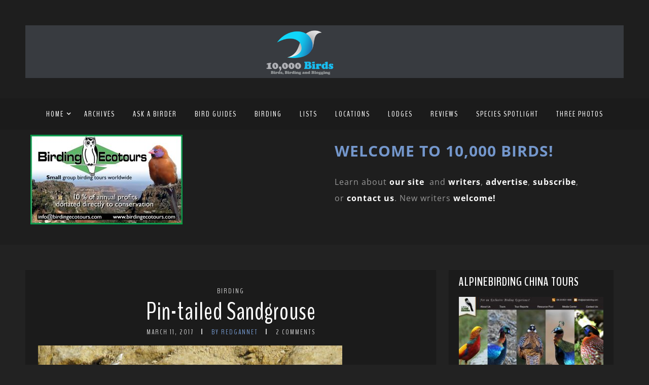

--- FILE ---
content_type: text/javascript
request_url: https://use.fontawesome.com/30ede005b9.js
body_size: 973
content:
window.FontAwesomeConfig = {
  asyncEnabled: true,
  autoAccessibility: true,
  useUrl: "use.fontawesome.com",
  code: "30ede005b9",
  webFontLoaderVersion: "1.6.24"
};
window.FontAwesome||(window.FontAwesome={}),function(){function a(a){this.el=a;for(var b=a.className.replace(/^\s+|\s+$/g,"").split(/\s+/),c=0;c<b.length;c++)d.call(this,b[c])}function b(a,b,c){Object.defineProperty?Object.defineProperty(a,b,{get:c}):a.__defineGetter__(b,c)}if(!("undefined"==typeof window.Element||"classList"in document.documentElement)){var c=Array.prototype,d=c.push,e=c.splice,f=c.join;a.prototype={add:function(a){this.contains(a)||(d.call(this,a),this.el.className=this.toString())},contains:function(a){return-1!=this.el.className.indexOf(a)},item:function(a){return this[a]||null},remove:function(a){if(this.contains(a)){for(var b=0;b<this.length&&this[b]!=a;b++);e.call(this,b,1),this.el.className=this.toString()}},toString:function(){return f.call(this," ")},toggle:function(a){return this.contains(a)?this.remove(a):this.add(a),this.contains(a)}},window.DOMTokenList=a,b(Element.prototype,"classList",function(){return new a(this)})}}(),function(a,b,c){function d(a){var c,d=[],e=b,f=e.documentElement.doScroll,g="DOMContentLoaded",h=(f?/^loaded|^c/:/^loaded|^i|^c/).test(e.readyState);h||e.addEventListener(g,c=function(){for(e.removeEventListener(g,c),h=1;c=d.shift();)c()}),h?setTimeout(a,0):d.push(a)}function e(){var a,c,d,e=b.querySelectorAll(".fa");Array.prototype.forEach.call(e,function(e){a=e.getAttribute("title"),e.setAttribute("aria-hidden","true"),c=e.nextElementSibling?!e.nextElementSibling.classList.contains("sr-only"):!0,a&&c&&(d=b.createElement("span"),d.innerHTML=a,d.classList.add("sr-only"),e.parentNode.insertBefore(d,e.nextSibling))})}function f(a){"undefined"!=typeof MutationObserver&&new MutationObserver(a).observe(b,{childList:!0,subtree:!0})}function g(){var a=b.createElement("link");a.href="https://"+l+"/"+m+".css",a.media="all",a.rel="stylesheet",b.getElementsByTagName("head")[0].appendChild(a)}function h(){var c=b.createElement("script"),d={};s=b.scripts[0],a.WebFontConfig||(a.WebFontConfig={}),d=a.WebFontConfig,d.custom||(d.custom={}),d.custom.families||(d.custom.families=[]),d.custom.urls||(d.custom.urls=[]),d.custom.families.push("FontAwesome"),d.custom.urls.push("https://"+l+"/"+m+".css"),c.src="https://"+l+"/webfontloader/"+n+"/webfontloader.js",s.parentNode.insertBefore(c,s)}function i(){return k&&(d(e),f(e)),j?h():g()}var j=a.FontAwesomeConfig.asyncEnabled,k=a.FontAwesomeConfig.autoAccessibility,l=a.FontAwesomeConfig.useUrl,m=a.FontAwesomeConfig.code,n=a.FontAwesomeConfig.webFontLoaderVersion;a.FontAwesome.load=i}(this,document);try{window.FontAwesome.load()}catch(e){}